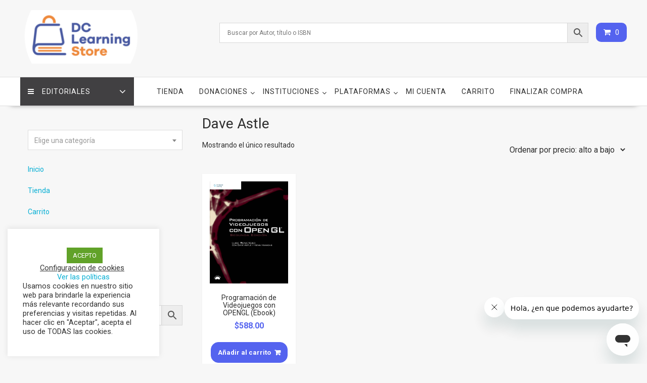

--- FILE ---
content_type: text/html; charset=UTF-8
request_url: https://dclearningstore.mx/etiqueta-producto/dave-astle/
body_size: 15230
content:
<!DOCTYPE html>
		<html lang="es" xmlns="http://www.w3.org/1999/html">
			<head>

				<meta charset="UTF-8">
		<meta name="viewport" content="width=device-width, initial-scale=1">
		<link rel="profile" href="http://gmpg.org/xfn/11">
		<link rel="pingback" href="https://dclearningstore.mx/xmlrpc.php">
		<title>Dave Astle &#8211; Dc Learning Store</title>
<meta name='robots' content='max-image-preview:large'/>
<link rel='dns-prefetch' href='//fonts.googleapis.com'/>
<link rel='dns-prefetch' href='//s.w.org'/>
<link rel='dns-prefetch' href='//www.googletagmanager.com'/>
<link rel="alternate" type="application/rss+xml" title="Dc Learning Store &raquo; Feed" href="https://dclearningstore.mx/feed/"/>
<link rel="alternate" type="application/rss+xml" title="Dc Learning Store &raquo; Feed de los comentarios" href="https://dclearningstore.mx/comments/feed/"/>
<link rel="alternate" type="application/rss+xml" title="Dc Learning Store &raquo; Dave Astle Etiqueta Feed" href="https://dclearningstore.mx/etiqueta-producto/dave-astle/feed/"/>
		<script type="text/javascript">window._wpemojiSettings={"baseUrl":"https:\/\/s.w.org\/images\/core\/emoji\/13.1.0\/72x72\/","ext":".png","svgUrl":"https:\/\/s.w.org\/images\/core\/emoji\/13.1.0\/svg\/","svgExt":".svg","source":{"concatemoji":"https:\/\/dclearningstore.mx\/wp-includes\/js\/wp-emoji-release.min.js?ver=5.8.3"}};!function(e,a,t){var n,r,o,i=a.createElement("canvas"),p=i.getContext&&i.getContext("2d");function s(e,t){var a=String.fromCharCode;p.clearRect(0,0,i.width,i.height),p.fillText(a.apply(this,e),0,0);e=i.toDataURL();return p.clearRect(0,0,i.width,i.height),p.fillText(a.apply(this,t),0,0),e===i.toDataURL()}function c(e){var t=a.createElement("script");t.src=e,t.defer=t.type="text/javascript",a.getElementsByTagName("head")[0].appendChild(t)}for(o=Array("flag","emoji"),t.supports={everything:!0,everythingExceptFlag:!0},r=0;r<o.length;r++)t.supports[o[r]]=function(e){if(!p||!p.fillText)return!1;switch(p.textBaseline="top",p.font="600 32px Arial",e){case"flag":return s([127987,65039,8205,9895,65039],[127987,65039,8203,9895,65039])?!1:!s([55356,56826,55356,56819],[55356,56826,8203,55356,56819])&&!s([55356,57332,56128,56423,56128,56418,56128,56421,56128,56430,56128,56423,56128,56447],[55356,57332,8203,56128,56423,8203,56128,56418,8203,56128,56421,8203,56128,56430,8203,56128,56423,8203,56128,56447]);case"emoji":return!s([10084,65039,8205,55357,56613],[10084,65039,8203,55357,56613])}return!1}(o[r]),t.supports.everything=t.supports.everything&&t.supports[o[r]],"flag"!==o[r]&&(t.supports.everythingExceptFlag=t.supports.everythingExceptFlag&&t.supports[o[r]]);t.supports.everythingExceptFlag=t.supports.everythingExceptFlag&&!t.supports.flag,t.DOMReady=!1,t.readyCallback=function(){t.DOMReady=!0},t.supports.everything||(n=function(){t.readyCallback()},a.addEventListener?(a.addEventListener("DOMContentLoaded",n,!1),e.addEventListener("load",n,!1)):(e.attachEvent("onload",n),a.attachEvent("onreadystatechange",function(){"complete"===a.readyState&&t.readyCallback()})),(n=t.source||{}).concatemoji?c(n.concatemoji):n.wpemoji&&n.twemoji&&(c(n.twemoji),c(n.wpemoji)))}(window,document,window._wpemojiSettings);</script>
		<style type="text/css">img.wp-smiley,img.emoji{display:inline!important;border:none!important;box-shadow:none!important;height:1em!important;width:1em!important;margin:0 .07em!important;vertical-align:-.1em!important;background:none!important;padding:0!important}</style>
	<link rel='stylesheet' id='font-awesome-css' href='https://dclearningstore.mx/wp-content/plugins/load-more-products-for-woocommerce/berocket/assets/css/font-awesome.min.css?ver=5.8.3' type='text/css' media='all'/>
<link rel='stylesheet' id='wp-block-library-css' href='https://dclearningstore.mx/wp-includes/css/dist/block-library/style.min.css?ver=5.8.3' type='text/css' media='all'/>
<style id='wp-block-library-theme-inline-css' type='text/css'>#start-resizable-editor-section{display:none}.wp-block-audio figcaption{color:#555;font-size:13px;text-align:center}.is-dark-theme .wp-block-audio figcaption{color:hsla(0,0%,100%,.65)}.wp-block-code{font-family:Menlo,Consolas,monaco,monospace;color:#1e1e1e;padding:.8em 1em;border:1px solid #ddd;border-radius:4px}.wp-block-embed figcaption{color:#555;font-size:13px;text-align:center}.is-dark-theme .wp-block-embed figcaption{color:hsla(0,0%,100%,.65)}.blocks-gallery-caption{color:#555;font-size:13px;text-align:center}.is-dark-theme .blocks-gallery-caption{color:hsla(0,0%,100%,.65)}.wp-block-image figcaption{color:#555;font-size:13px;text-align:center}.is-dark-theme .wp-block-image figcaption{color:hsla(0,0%,100%,.65)}.wp-block-pullquote{border-top:4px solid;border-bottom:4px solid;margin-bottom:1.75em;color:currentColor}.wp-block-pullquote__citation,.wp-block-pullquote cite,.wp-block-pullquote footer{color:currentColor;text-transform:uppercase;font-size:.8125em;font-style:normal}.wp-block-quote{border-left:.25em solid;margin:0 0 1.75em;padding-left:1em}.wp-block-quote cite,.wp-block-quote footer{color:currentColor;font-size:.8125em;position:relative;font-style:normal}.wp-block-quote.has-text-align-right{border-left:none;border-right:.25em solid;padding-left:0;padding-right:1em}.wp-block-quote.has-text-align-center{border:none;padding-left:0}.wp-block-quote.is-large,.wp-block-quote.is-style-large{border:none}.wp-block-search .wp-block-search__label{font-weight:700}.wp-block-group.has-background{padding:1.25em 2.375em;margin-top:0;margin-bottom:0}.wp-block-separator{border:none;border-bottom:2px solid;margin-left:auto;margin-right:auto;opacity:.4}.wp-block-separator:not(.is-style-wide):not(.is-style-dots){width:100px}.wp-block-separator.has-background:not(.is-style-dots){border-bottom:none;height:1px}.wp-block-separator.has-background:not(.is-style-wide):not(.is-style-dots){height:2px}.wp-block-table thead{border-bottom:3px solid}.wp-block-table tfoot{border-top:3px solid}.wp-block-table td,.wp-block-table th{padding:.5em;border:1px solid;word-break:normal}.wp-block-table figcaption{color:#555;font-size:13px;text-align:center}.is-dark-theme .wp-block-table figcaption{color:hsla(0,0%,100%,.65)}.wp-block-video figcaption{color:#555;font-size:13px;text-align:center}.is-dark-theme .wp-block-video figcaption{color:hsla(0,0%,100%,.65)}.wp-block-template-part.has-background{padding:1.25em 2.375em;margin-top:0;margin-bottom:0}#end-resizable-editor-section{display:none}</style>
<link rel='stylesheet' id='wc-blocks-vendors-style-css' href='https://dclearningstore.mx/wp-content/plugins/woocommerce/packages/woocommerce-blocks/build/wc-blocks-vendors-style.css?ver=6.5.2' type='text/css' media='all'/>
<link rel='stylesheet' id='wc-blocks-style-css' href='https://dclearningstore.mx/wp-content/plugins/woocommerce/packages/woocommerce-blocks/build/wc-blocks-style.css?ver=6.5.2' type='text/css' media='all'/>
<link rel='stylesheet' id='cookie-law-info-css' href='https://dclearningstore.mx/wp-content/plugins/cookie-law-info/legacy/public/css/cookie-law-info-public.css?ver=3.3.9.1' type='text/css' media='all'/>
<link rel='stylesheet' id='cookie-law-info-gdpr-css' href='https://dclearningstore.mx/wp-content/plugins/cookie-law-info/legacy/public/css/cookie-law-info-gdpr.css?ver=3.3.9.1' type='text/css' media='all'/>
<link rel='stylesheet' id='woocommerce-layout-css' href='https://dclearningstore.mx/wp-content/plugins/woocommerce/assets/css/woocommerce-layout.css?ver=6.1.2' type='text/css' media='all'/>
<link rel='stylesheet' id='woocommerce-smallscreen-css' href='https://dclearningstore.mx/wp-content/plugins/woocommerce/assets/css/woocommerce-smallscreen.css?ver=6.1.2' type='text/css' media='only screen and (max-width: 768px)'/>
<link rel='stylesheet' id='woocommerce-general-css' href='https://dclearningstore.mx/wp-content/plugins/woocommerce/assets/css/woocommerce.css?ver=6.1.2' type='text/css' media='all'/>
<style id='woocommerce-inline-inline-css' type='text/css'>.woocommerce form .form-row .required{visibility:visible}</style>
<link rel='stylesheet' id='aws-pro-style-css' href='https://dclearningstore.mx/wp-content/plugins/advanced-woo-search-pro/assets/css/common.min.css?ver=pro3.18' type='text/css' media='all'/>
<link rel='stylesheet' id='online-shop-googleapis-css' href='//fonts.googleapis.com/css?family=Oswald%3A400%2C300%7COpen+Sans%3A600%2C400&#038;ver=1.0.0' type='text/css' media='all'/>
<link rel='stylesheet' id='select2-css' href='https://dclearningstore.mx/wp-content/plugins/woocommerce/assets/css/select2.css?ver=6.1.2' type='text/css' media='all'/>
<link rel='stylesheet' id='online-shop-style-css' href='https://dclearningstore.mx/wp-content/themes/online-shop/style.css?ver=1.3.2' type='text/css' media='all'/>
<style id='online-shop-style-inline-css' type='text/css'>.slider-section .at-action-wrapper .slick-arrow,.beside-slider .at-action-wrapper .slick-arrow,mark,.comment-form .form-submit input,.read-more,.slider-section .cat-links a,.featured-desc .above-entry-meta .cat-links a,#calendar_wrap #wp-calendar #today,#calendar_wrap #wp-calendar #today a,.wpcf7-form input.wpcf7-submit:hover,.breadcrumb,.slicknav_btn,.special-menu:hover,.slider-buttons a,.yith-wcwl-wrapper,.wc-cart-wrapper,.woocommerce span.onsale,.new-label,.woocommerce a.button.add_to_cart_button,.woocommerce a.added_to_cart,.woocommerce a.button.product_type_grouped,.woocommerce a.button.product_type_external,.woocommerce .single-product #respond input#submit.alt,.woocommerce .single-product a.button.alt,.woocommerce .single-product button.button.alt,.woocommerce .single-product input.button.alt,.woocommerce #respond input#submit.alt,.woocommerce a.button.alt,.woocommerce button.button.alt,.woocommerce input.button.alt,.woocommerce .widget_shopping_cart_content .buttons a.button,.woocommerce div.product .woocommerce-tabs ul.tabs li:hover,.woocommerce div.product .woocommerce-tabs ul.tabs li.active,.woocommerce .cart .button,.woocommerce .cart input.button,.woocommerce input.button:disabled,.woocommerce input.button:disabled[disabled],.woocommerce input.button:disabled:hover,.woocommerce input.button:disabled[disabled]:hover,.wc-cat-feature .cat-title,.single-item .icon,.menu-right-highlight-text,.woocommerce nav.woocommerce-pagination ul li a:focus,.woocommerce nav.woocommerce-pagination ul li a:hover,.woocommerce nav.woocommerce-pagination ul li span.current,.woocommerce a.button.wc-forward,a.my-account,.woocommerce .widget_price_filter .ui-slider .ui-slider-range,.woocommerce .widget_price_filter .ui-slider .ui-slider-handle{background:#5463ef;color:#fff}a:hover,a:focus,.screen-reader-text:focus,.socials a:hover,.socials a:focus,.site-title a,.widget_search input#s,.search-block #searchsubmit,.widget_search #searchsubmit,.footer-sidebar .featured-desc .below-entry-meta a:hover,.footer-sidebar .featured-desc .below-entry-meta a:focus,.slider-section .slide-title:hover,.slider-feature-wrap a:hover,.slider-feature-wrap a:focus,.featured-desc .below-entry-meta span:hover,.posted-on a:hover,.cat-links a:hover,.comments-link a:hover,.edit-link a:hover,.tags-links a:hover,.byline a:hover,.nav-links a:hover,.posted-on a:focus,.cat-links a:focus,.comments-link a:focus,.edit-link a:focus,.tags-links a:focus,.byline a:focus,.nav-links a:focus,.comment-form .form-submit input:hover,.read-more:hover,.comment-form .form-submit input:hover,.read-more:focus,#online-shop-breadcrumbs a:hover,#online-shop-breadcrumbs a:focus,.wpcf7-form input.wpcf7-submit,.header-wrapper .menu li:hover>a,.header-wrapper .menu>li.current-menu-item>a,.header-wrapper .menu>li.current-menu-parent>a,.header-wrapper .menu>li.current_page_parent>a,.header-wrapper .menu>li.current_page_ancestor>a,.header-wrapper .main-navigation ul ul.sub-menu li:hover>a,.woocommerce .star-rating,.woocommerce ul.products li.product .star-rating,.woocommerce p.stars a,.woocommerce ul.products li.product .price,.woocommerce ul.products li.product .price ins .amount,.woocommerce a.button.add_to_cart_button:hover,.woocommerce a.added_to_cart:hover,.woocommerce a.button.product_type_grouped:hover,.woocommerce a.button.product_type_external:hover,.woocommerce .cart .button:hover,.woocommerce .cart input.button:hover,.woocommerce #respond input#submit.alt:hover,.woocommerce a.button.alt:hover,.woocommerce button.button.alt:hover,.woocommerce input.button.alt:hover,.woocommerce .woocommerce-info .button:hover,.woocommerce .widget_shopping_cart_content .buttons a.button:hover,.woocommerce div.product .woocommerce-tabs ul.tabs li a,.at-cat-product-wrap .product-details h3 a:hover,.at-tabs>span.active,.feature-promo .single-unit .page-details .title,.woocommerce-message::before,a.my-account:hover{color:#5463ef}.comment-form .form-submit input,.read-more,.widget_search input#s,.tagcloud a,.woocommerce .cart .button,.woocommerce .cart input.button,.woocommerce a.button.add_to_cart_button,.woocommerce a.added_to_cart,.woocommerce a.button.product_type_grouped,.woocommerce a.button.product_type_external,.woocommerce .cart .button,.woocommerce .cart input.button .woocommerce .single-product #respond input#submit.alt,.woocommerce .single-product a.button.alt,.woocommerce .single-product button.button.alt,.woocommerce .single-product input.button.alt,.woocommerce #respond input#submit.alt,.woocommerce a.button.alt,.woocommerce button.button.alt,.woocommerce input.button.alt,.woocommerce .widget_shopping_cart_content .buttons a.button,.woocommerce div.product .woocommerce-tabs ul.tabs:before,a.my-account,.slick-arrow:hover{border:1px solid #5463ef}.nav-links .nav-previous a:hover,.nav-links .nav-next a:hover{border-top:1px solid #5463ef}.at-title-action-wrapper,.page-header .page-title,.blog-no-image article.post.sticky,article.post.sticky,.related.products>h2,.cross-sells>h2,.cart_totals>h2,.woocommerce-order-details>h2,.woocommerce-customer-details>h2,.comments-title{border-bottom:1px solid #5463ef}.wpcf7-form input.wpcf7-submit{border:2px solid #5463ef}.breadcrumb::after{border-left:5px solid #5463ef}.site-header .widget_shopping_cart{border-bottom:3px solid #5463ef;border-top:3px solid #5463ef}.site-header .widget_shopping_cart:before{border-bottom:10px solid #5463ef}.woocommerce-message{border-top-color:#5463ef}@media screen and (max-width:992px){.slicknav_btn{border:1px solid #5463ef}.slicknav_btn.slicknav_open{border:1px solid #fff}.slicknav_nav li.current-menu-ancestor>a,.slicknav_nav li.current-menu-item>a,.slicknav_nav li.current_page_item>a,.slicknav_nav li.current_page_item .slicknav_item>span{color:#5463ef}}.header-wrapper .menu li .at-menu-desc:after,.menu-right-highlight-text:after{border-top-color:#5463ef}.woocommerce .woocommerce-MyAccount-navigation ul li.is-active a:after{border-left-color:#5463ef}.woocommerce .woocommerce-MyAccount-navigation ul li.is-active a,.woocommerce .woocommerce-MyAccount-navigation ul li.is-active a:hover{background:#5463ef}.header-wrapper .menu li .at-menu-desc,.widget_online_shop_wc_taxonomies .acme-single-cat .cat-title{background:#5463ef}}
                    .cat-links .at-cat-item-1{color:#5463ef}.cat-links .at-cat-item-1:hover{color:#2d2d2d}</style>
<link rel='stylesheet' id='slick-css' href='https://dclearningstore.mx/wp-content/themes/online-shop/assets/library/slick/slick.css?ver=1.8.1' type='text/css' media='all'/>
<link rel='stylesheet' id='online-shop-block-front-styles-css' href='https://dclearningstore.mx/wp-content/themes/online-shop/acmethemes/gutenberg/gutenberg-front.css?ver=1.0' type='text/css' media='all'/>
<script type='text/javascript' src='https://dclearningstore.mx/wp-includes/js/jquery/jquery.min.js?ver=3.6.0' id='jquery-core-js'></script>
<script type='text/javascript' src='https://dclearningstore.mx/wp-includes/js/jquery/jquery-migrate.min.js?ver=3.3.2' id='jquery-migrate-js'></script>
<script type='text/javascript' id='cookie-law-info-js-extra'>//<![CDATA[
var Cli_Data={"nn_cookie_ids":[],"cookielist":[],"non_necessary_cookies":[],"ccpaEnabled":"","ccpaRegionBased":"","ccpaBarEnabled":"","strictlyEnabled":["necessary","obligatoire"],"ccpaType":"gdpr","js_blocking":"1","custom_integration":"","triggerDomRefresh":"","secure_cookies":""};var cli_cookiebar_settings={"animate_speed_hide":"500","animate_speed_show":"500","background":"#FFF","border":"#b1a6a6c2","border_on":"","button_1_button_colour":"#61a229","button_1_button_hover":"#4e8221","button_1_link_colour":"#fff","button_1_as_button":"1","button_1_new_win":"","button_2_button_colour":"#333","button_2_button_hover":"#292929","button_2_link_colour":"#444","button_2_as_button":"","button_2_hidebar":"","button_3_button_colour":"#3566bb","button_3_button_hover":"#2a5296","button_3_link_colour":"#fff","button_3_as_button":"1","button_3_new_win":"","button_4_button_colour":"#000","button_4_button_hover":"#000000","button_4_link_colour":"#333333","button_4_as_button":"","button_7_button_colour":"#61a229","button_7_button_hover":"#4e8221","button_7_link_colour":"#fff","button_7_as_button":"1","button_7_new_win":"","font_family":"inherit","header_fix":"","notify_animate_hide":"1","notify_animate_show":"","notify_div_id":"#cookie-law-info-bar","notify_position_horizontal":"right","notify_position_vertical":"bottom","scroll_close":"","scroll_close_reload":"","accept_close_reload":"","reject_close_reload":"","showagain_tab":"1","showagain_background":"#fff","showagain_border":"#000","showagain_div_id":"#cookie-law-info-again","showagain_x_position":"100px","text":"#333333","show_once_yn":"","show_once":"10000","logging_on":"","as_popup":"","popup_overlay":"1","bar_heading_text":"","cookie_bar_as":"widget","popup_showagain_position":"bottom-right","widget_position":"left"};var log_object={"ajax_url":"https:\/\/dclearningstore.mx\/wp-admin\/admin-ajax.php"};
//]]></script>
<script type='text/javascript' src='https://dclearningstore.mx/wp-content/plugins/cookie-law-info/legacy/public/js/cookie-law-info-public.js?ver=3.3.9.1' id='cookie-law-info-js'></script>
<!--[if lt IE 9]>
<script type='text/javascript' src='https://dclearningstore.mx/wp-content/themes/online-shop/assets/library/html5shiv/html5shiv.min.js?ver=3.7.3' id='html5shiv-js'></script>
<![endif]-->
<!--[if lt IE 9]>
<script type='text/javascript' src='https://dclearningstore.mx/wp-content/themes/online-shop/assets/library/respond/respond.min.js?ver=1.4.2' id='respond-js'></script>
<![endif]-->
<link rel="https://api.w.org/" href="https://dclearningstore.mx/wp-json/"/><link rel="alternate" type="application/json" href="https://dclearningstore.mx/wp-json/wp/v2/product_tag/84"/><link rel="EditURI" type="application/rsd+xml" title="RSD" href="https://dclearningstore.mx/xmlrpc.php?rsd"/>
<link rel="wlwmanifest" type="application/wlwmanifest+xml" href="https://dclearningstore.mx/wp-includes/wlwmanifest.xml"/> 
<meta name="generator" content="WordPress 5.8.3"/>
<meta name="generator" content="WooCommerce 6.1.2"/>
<meta name="cdp-version" content="1.5.0"/><link rel="preconnect" href="https://cdnjs.cloudflare.com"><!-- FIFU: social tags for featured image (begin) -->
<meta property="og:image" content="https://ebooks7-24.com/portadas/?id=812&amp"/>
<!-- FIFU: social tags for featured image (end) --><meta property="og:title" content='Programación de Videojuegos con OPENGL (Ebook)'/>
<meta property="og:description" content='Esta edición le permitirá empezar a programar gráficos en 3D para juegos, usando la API de OpenGL. Ha sido revisado para operar con la versión de OpenGL 3.0, y es perfecto para programadores que no han tenido contacto con el desarrollo de juegos&nbsp;o qu'/>

<meta name="twitter:card" content='summary_large_image'/>
<meta name="twitter:title" content='Programación de Videojuegos con OPENGL (Ebook)'/>
<meta name="twitter:description" content='Esta edición le permitirá empezar a programar gráficos en 3D para juegos, usando la API de OpenGL. Ha sido revisado para operar con la versión de OpenGL 3.0, y es perfecto para programadores que no han tenido contacto con el desarrollo de juegos&nbsp;o qu'/><meta name="twitter:image" content="https://ebooks7-24.com/portadas/?id=812&amp"/><meta name="generator" content="Site Kit by Google 1.170.0"/><link href="https://fonts.googleapis.com/css2?family=Roboto:ital,wght@0,100;0,300;0,400;0,500;0,700;0,900;1,100;1,300;1,400;1,500;1,700;1,900&display=swap" rel="stylesheet"><style></style><style>.lmp_load_more_button.br_lmp_button_settings .lmp_button:hover{background-color:#99f!important;color:#111!important}.lmp_load_more_button.br_lmp_prev_settings .lmp_button:hover{background-color:#99f!important;color:#111!important}li.product.lazy,.berocket_lgv_additional_data.lazy{opacity:0}</style>	<noscript><style>.woocommerce-product-gallery{opacity:1!important}</style></noscript>
	<style type="text/css">.recentcomments a{display:inline!important;padding:0!important;margin:0!important}</style><style type="text/css" id="custom-background-css">body.custom-background{background-color:#f7f7f7}</style>
			<style type="text/css" id="wp-custom-css">h1,h2,h3,h4,h5,h6,p,a,div,span,secondary-sidebar,h3:first-child{font-family:'Roboto',sans-serif}.woocommerce-LoopProduct-link,.woocommerce-loop-product__link,h2{font-size:14px!important}.woocommerce-product-gallery__image{width:250px;height:400px}.products li{padding:15px!important}.product_type_simple{border-radius:15px!important}.product_type_variable{border-radius:15px!important}.wc-cart-wrapper{border-radius:10px}.at-title-action-wrapper{display:none!important}.footer-copyright{background:#414042;margin-top:-1px}.special-menu{background:#414042;color:#fff!important;width:225px}ul.products li.product h2{min-height:55px}</style>
		
	</head>
<body class="archive tax-product_tag term-dave-astle term-84 custom-background wp-custom-logo theme-online-shop woocommerce woocommerce-page woocommerce-no-js columns-4 woocommerce-active at-sticky-sidebar left-logo-right-ads left-sidebar">

		<div id="page" class="hfeed site">
				<a class="skip-link screen-reader-text" href="#content" title="link">Saltar contenido</a>
				<header id="masthead" class="site-header">
						<div class="header-wrapper clearfix">
				<div class="wrapper">
											<div class="site-logo">
							<a href="https://dclearningstore.mx/" class="custom-logo-link" rel="home"><img width="290" height="126" src="https://dclearningstore.mx/wp-content/uploads/2023/08/cropped-logo_v3-300x300-1.png" class="custom-logo" alt="Dc Learning Store"/></a>						</div><!--site-logo-->
						<div class='center-wrapper-mx-width'>						<div class="cart-section">
														<div class="wc-cart-wrapper">
								<div class="wc-cart-icon-wrapper">
									<a class="at-wc-icon cart-icon" href="https://dclearningstore.mx/carrito/">
										<i class="fa fa-shopping-cart" aria-hidden="true"></i>
										<span class="cart-value cart-customlocation"> 0</span>
									</a>
								</div>
								<div class="wc-cart-widget-wrapper">
									<div class="widget woocommerce widget_shopping_cart"><h2 class="widgettitle">Carrito</h2><div class="widget_shopping_cart_content"></div></div>								</div>
							</div>
														</div> <!-- .cart-section -->
										<div class="header-ads-adv-search float-right">
						<aside id="aws_widget-3" class="widget widget_aws_widget"><div class="aws-container" data-id="1" data-url="/?wc-ajax=aws_action" data-siteurl="https://dclearningstore.mx" data-lang="" data-show-loader="true" data-show-more="true" data-ajax-search="true" data-show-page="true" data-show-clear="true" data-mobile-screen="false" data-buttons-order="2" data-target-blank="false" data-use-analytics="true" data-min-chars="3" data-filters="" data-init-filter="1" data-timeout="600" data-notfound="No se ha encontrado nada" data-more="Ver todos los resultados" data-is-mobile="false" data-page-id="84" data-tax="product_tag" data-sku="SKU: " data-item-added="Item added" data-sale-badge="¡Oferta!"><form class="aws-search-form" action="https://dclearningstore.mx/" method="get" role="search"><div class="aws-wrapper"><label class="aws-search-label" for="697914f72e501">Buscar por Autor, título o ISBN</label><input type="search" name="s" id="697914f72e501" value="" class="aws-search-field" placeholder="Buscar por Autor, título o ISBN" autocomplete="off"/><input type="hidden" name="post_type" value="product"><input type="hidden" name="type_aws" value="true"><input type="hidden" name="aws_id" value="1"><input type="hidden" name="aws_filter" class="awsFilterHidden" value="1"><input type="hidden" name="awscat" class="awsCatHidden" value="Form:1 Filter:All"><div class="aws-search-clear"><span>×</span></div><div class="aws-loader"></div></div><div class="aws-search-btn aws-form-btn"><span class="aws-search-btn_icon"><svg focusable="false" xmlns="http://www.w3.org/2000/svg" viewBox="0 0 24 24" width="24px"><path d="M15.5 14h-.79l-.28-.27C15.41 12.59 16 11.11 16 9.5 16 5.91 13.09 3 9.5 3S3 5.91 3 9.5 5.91 16 9.5 16c1.61 0 3.09-.59 4.23-1.57l.27.28v.79l5 4.99L20.49 19l-4.99-5zm-6 0C7.01 14 5 11.99 5 9.5S7.01 5 9.5 5 14 7.01 14 9.5 11.99 14 9.5 14z"></path></svg></span></div></form></div></aside>					</div>
					</div>				</div><!--.wrapper-->
				<div class="clearfix"></div>
				<div class="navigation-wrapper">
										<nav id="site-navigation" class="main-navigation  online-shop-enable-sticky-menu  online-shop-enable-special-menu  clearfix">
						<div class="header-main-menu wrapper clearfix">
															<ul class="menu special-menu-wrapper">
									<li class="menu-item menu-item-has-children">
										<a href="javascript:void(0)" class="special-menu">
											<i class="fa fa-navicon toggle"></i>Editoriales										</a>
										<ul id="menu-editoriales" class="sub-menu special-sub-menu"><li id="menu-item-31790" class="menu-item menu-item-type-taxonomy menu-item-object-product_cat menu-item-31790"><a href="https://dclearningstore.mx/categoria-producto/cengage/">Cengage</a></li>
<li id="menu-item-31789" class="menu-item menu-item-type-taxonomy menu-item-object-product_cat menu-item-31789"><a href="https://dclearningstore.mx/categoria-producto/editoriales/dce/">DC Editorial</a></li>
<li id="menu-item-51942" class="menu-item menu-item-type-taxonomy menu-item-object-product_cat menu-item-51942"><a href="https://dclearningstore.mx/categoria-producto/editoriales/em/">Editorial Monarca</a></li>
</ul>										<div class="responsive-special-sub-menu clearfix"></div>
									</li>
								</ul>
															<div class="acmethemes-nav">
								<ul id="menu-menu-principal" class="menu"><li id="menu-item-89" class="menu-item menu-item-type-post_type menu-item-object-page menu-item-home menu-item-89"><a href="https://dclearningstore.mx/">Tienda</a></li>
<li id="menu-item-1420" class="menu-item menu-item-type-custom menu-item-object-custom menu-item-has-children menu-item-1420"><a href="#">Donaciones</a>
<ul class="sub-menu">
	<li id="menu-item-1531" class="menu-item menu-item-type-post_type menu-item-object-page menu-item-1531"><a href="https://dclearningstore.mx/donaciones-tecnologico-de-estudios-superiores-de-ecatepec/">Donaciones Tecnológico De Estudios Superiores De Ecatepec</a></li>
</ul>
</li>
<li id="menu-item-3539" class="menu-item menu-item-type-custom menu-item-object-custom menu-item-has-children menu-item-3539"><a>Instituciones</a>
<ul class="sub-menu">
	<li id="menu-item-3911" class="menu-item menu-item-type-custom menu-item-object-custom menu-item-has-children menu-item-3911"><a>Tec. de Monterrey</a>
	<ul class="sub-menu">
		<li id="menu-item-3849" class="menu-item menu-item-type-custom menu-item-object-custom menu-item-3849"><a href="https://dclearningstore.mx/tecnologico-de-monterrey-universidad/">Universidad</a></li>
		<li id="menu-item-3850" class="menu-item menu-item-type-custom menu-item-object-custom menu-item-has-children menu-item-3850"><a>Preparatoria</a>
		<ul class="sub-menu">
			<li id="menu-item-3884" class="menu-item menu-item-type-post_type menu-item-object-page menu-item-3884"><a href="https://dclearningstore.mx/tecnologico-de-monterrey-preparatoria/">Cálculo I</a></li>
			<li id="menu-item-3885" class="menu-item menu-item-type-post_type menu-item-object-page menu-item-3885"><a href="https://dclearningstore.mx/calculoii/">Licencia semestral para física y matemáticas</a></li>
		</ul>
</li>
	</ul>
</li>
	<li id="menu-item-3902" class="menu-item menu-item-type-custom menu-item-object-custom menu-item-has-children menu-item-3902"><a>UAEMEX</a>
	<ul class="sub-menu">
		<li id="menu-item-3904" class="menu-item menu-item-type-custom menu-item-object-custom menu-item-3904"><a href="https://dclearningstore.mx/uaemex-quimica/">Facultad de química</a></li>
		<li id="menu-item-3903" class="menu-item menu-item-type-custom menu-item-object-custom menu-item-3903"><a href="https://dclearningstore.mx/producto/webassign-calculo-trascendentes-tempranas-licencia/">Facultad de ingeniería</a></li>
	</ul>
</li>
	<li id="menu-item-3905" class="menu-item menu-item-type-custom menu-item-object-custom menu-item-has-children menu-item-3905"><a>CETyS</a>
	<ul class="sub-menu">
		<li id="menu-item-3906" class="menu-item menu-item-type-custom menu-item-object-custom menu-item-3906"><a href="https://dclearningstore.mx/cetys-ensenada/">Ensenada</a></li>
		<li id="menu-item-3907" class="menu-item menu-item-type-custom menu-item-object-custom menu-item-3907"><a href="https://dclearningstore.mx/cetys-mexicali/">Mexicali</a></li>
		<li id="menu-item-3908" class="menu-item menu-item-type-custom menu-item-object-custom menu-item-3908"><a href="https://dclearningstore.mx/cetys-tijuana/">Tijuana</a></li>
	</ul>
</li>
	<li id="menu-item-4378" class="menu-item menu-item-type-custom menu-item-object-custom menu-item-4378"><a href="https://dclearningstore.mx/uaq/">Universidad Anáhuac Querétaro</a></li>
	<li id="menu-item-3909" class="menu-item menu-item-type-custom menu-item-object-custom menu-item-3909"><a href="https://dclearningstore.mx/lic/">Licencias</a></li>
	<li id="menu-item-2333" class="menu-item menu-item-type-post_type menu-item-object-page menu-item-2333"><a href="https://dclearningstore.mx/colegio-miraflores/">Colegio Miraflores</a></li>
	<li id="menu-item-4407" class="menu-item menu-item-type-taxonomy menu-item-object-product_cat menu-item-has-children menu-item-4407"><a href="https://dclearningstore.mx/categoria-producto/ins/up/">Universidad Panamericana</a>
	<ul class="sub-menu">
		<li id="menu-item-4408" class="menu-item menu-item-type-taxonomy menu-item-object-product_cat menu-item-4408"><a href="https://dclearningstore.mx/categoria-producto/ins/up/panamericana-guadalajara/">UP &#8211; Guadalajara</a></li>
	</ul>
</li>
	<li id="menu-item-21081" class="menu-item menu-item-type-post_type menu-item-object-page menu-item-21081"><a href="https://dclearningstore.mx/espabi/">ESPABI</a></li>
</ul>
</li>
<li id="menu-item-21207" class="menu-item menu-item-type-custom menu-item-object-custom menu-item-has-children menu-item-21207"><a>Plataformas</a>
<ul class="sub-menu">
	<li id="menu-item-3179" class="menu-item menu-item-type-taxonomy menu-item-object-product_cat menu-item-3179"><a href="https://dclearningstore.mx/categoria-producto/wa/">WebAssign</a></li>
	<li id="menu-item-3186" class="menu-item menu-item-type-taxonomy menu-item-object-product_cat menu-item-3186"><a href="https://dclearningstore.mx/categoria-producto/ins/ccv/">Campus Toluca Calculo &#8211; Curso de verano</a></li>
	<li id="menu-item-21206" class="menu-item menu-item-type-custom menu-item-object-custom menu-item-21206"><a href="https://dclearningstore.mx/producto/owl-fundamentals-of-analytical-chemistry/">Química Analítica</a></li>
	<li id="menu-item-44316" class="menu-item menu-item-type-taxonomy menu-item-object-product_cat menu-item-44316"><a href="https://dclearningstore.mx/categoria-producto/ins/upq/">Universidad Politécnica de Querétaro</a></li>
	<li id="menu-item-46966" class="menu-item menu-item-type-taxonomy menu-item-object-product_cat menu-item-46966"><a href="https://dclearningstore.mx/categoria-producto/iimba/">INTL IAC MT BUSINESS ANALYTICS</a></li>
</ul>
</li>
<li id="menu-item-92" class="menu-item menu-item-type-post_type menu-item-object-page menu-item-92"><a href="https://dclearningstore.mx/mi-cuenta/">Mi cuenta</a></li>
<li id="menu-item-90" class="menu-item menu-item-type-post_type menu-item-object-page menu-item-90"><a href="https://dclearningstore.mx/carrito/">Carrito</a></li>
<li id="menu-item-91" class="menu-item menu-item-type-post_type menu-item-object-page menu-item-91"><a href="https://dclearningstore.mx/finalizar-compra/">Finalizar compra</a></li>
</ul>							</div>
						</div>
						<div class="responsive-slick-menu clearfix"></div>
					</nav>
										<!-- #site-navigation -->
				</div>
				<!-- .header-container -->
			</div>
			<!-- header-wrapper-->
		</header>
		<!-- #masthead -->
				<div class="content-wrapper clearfix">
			<div id="content" class="wrapper site-content">
		<div id="primary" class="content-area"><main id="main" class="site-main"><header class="woocommerce-products-header">
			<h1 class="woocommerce-products-header__title page-title">Dave Astle</h1>
	
	</header>
<div class="woocommerce-notices-wrapper"></div><p class="woocommerce-result-count">
	Mostrando el único resultado</p>
<form class="woocommerce-ordering" method="get">
	<select name="orderby" class="orderby" aria-label="Pedido de la tienda">
					<option value="popularity">Ordenar por popularidad</option>
					<option value="date">Ordenar por los últimos</option>
					<option value="price">Ordenar por precio: bajo a alto</option>
					<option value="price-desc" selected='selected'>Ordenar por precio: alto a bajo</option>
			</select>
	<input type="hidden" name="paged" value="1"/>
	</form>
<ul class="products columns-4">
<li class="product type-product post-122 status-publish first instock product_cat-cengage product_cat-higher-education product_cat-ingenierias product_tag-82 product_tag-81 product_tag-dave-astle product_tag-kevin-hawkins product_tag-luke-bestead product_tag-programacion-de-videojuegos-con-opengl has-post-thumbnail downloadable virtual sold-individually purchasable product-type-simple">
	<a href="https://dclearningstore.mx/producto/programacion-de-videojuegos-con-opengl/" class="woocommerce-LoopProduct-link woocommerce-loop-product__link"><img product-id="122" fifu-featured="1" width="300" height="300" src="https://ebooks7-24.com/portadas/?id=812&amp;amp" class="attachment-woocommerce_thumbnail size-woocommerce_thumbnail" alt="amp" title="amp" title="amp" loading="lazy"/><h2 class="woocommerce-loop-product__title">Programación de Videojuegos con OPENGL (Ebook)</h2>
	<span class="price"><span class="woocommerce-Price-amount amount"><bdi><span class="woocommerce-Price-currencySymbol">&#36;</span>588.00</bdi></span></span>
</a><a href="?add-to-cart=122" data-quantity="1" class="button product_type_simple add_to_cart_button ajax_add_to_cart" data-product_id="122" data-product_sku="812" aria-label="Añade &ldquo;Programación de Videojuegos con OPENGL (Ebook)&rdquo; a tu carrito" rel="nofollow">Añadir al carrito</a></li>
</ul>
</main><!-- #main --></div><!-- #primary -->    <div id="secondary-left" class="widget-area sidebar secondary-sidebar float-right" role="complementary">
        <div id="sidebar-section-top" class="widget-area sidebar clearfix">
			<aside id="woocommerce_product_categories-3" class="widget woocommerce widget_product_categories"><div class="at-title-action-wrapper clearfix"><h3 class="widget-title">Categorías del producto</h3></div><select name='product_cat' id='product_cat' class='dropdown_product_cat'>
	<option value='' selected='selected'>Elige una categoría</option>
	<option class="level-0" value="ins">Instituciones</option>
	<option class="level-1" value="cm">&nbsp;&nbsp;&nbsp;Colegio Miraflores</option>
	<option class="level-1" value="licencias">&nbsp;&nbsp;&nbsp;Licencias</option>
	<option class="level-1" value="ccv">&nbsp;&nbsp;&nbsp;Campus Toluca Calculo &#8211; Curso de verano</option>
	<option class="level-1" value="tm-p">&nbsp;&nbsp;&nbsp;Tecnológico de Monterrey &#8211; Preparatorias</option>
	<option class="level-2" value="tm-p-calculo1">&nbsp;&nbsp;&nbsp;&nbsp;&nbsp;&nbsp;TMP Cálculo I</option>
	<option class="level-3" value="tm-p-c1-aguascalientes">&nbsp;&nbsp;&nbsp;&nbsp;&nbsp;&nbsp;&nbsp;&nbsp;&nbsp;TMP-C1 Aguascalientes</option>
	<option class="level-3" value="tm-p-c1-celaya">&nbsp;&nbsp;&nbsp;&nbsp;&nbsp;&nbsp;&nbsp;&nbsp;&nbsp;TMP-C1 Celaya</option>
	<option class="level-3" value="tm-p-c1-chiapas">&nbsp;&nbsp;&nbsp;&nbsp;&nbsp;&nbsp;&nbsp;&nbsp;&nbsp;TMP-C1 Chiapas</option>
	<option class="level-3" value="tm-p-c1-chihuahua">&nbsp;&nbsp;&nbsp;&nbsp;&nbsp;&nbsp;&nbsp;&nbsp;&nbsp;TMP-C1 Chihuahua</option>
	<option class="level-3" value="tm-p-c1-ccm">&nbsp;&nbsp;&nbsp;&nbsp;&nbsp;&nbsp;&nbsp;&nbsp;&nbsp;TMP-C1 CCM</option>
	<option class="level-3" value="tm-p-c1-juarez">&nbsp;&nbsp;&nbsp;&nbsp;&nbsp;&nbsp;&nbsp;&nbsp;&nbsp;TMP-C1 Ciudad Juárez</option>
	<option class="level-3" value="tm-p-c1-obregon">&nbsp;&nbsp;&nbsp;&nbsp;&nbsp;&nbsp;&nbsp;&nbsp;&nbsp;TMP-C1 Ciudad Obregón</option>
	<option class="level-3" value="tm-p-c1-colima">&nbsp;&nbsp;&nbsp;&nbsp;&nbsp;&nbsp;&nbsp;&nbsp;&nbsp;TMP-C1 Colima</option>
	<option class="level-3" value="tm-p-c1-cuernavaca">&nbsp;&nbsp;&nbsp;&nbsp;&nbsp;&nbsp;&nbsp;&nbsp;&nbsp;TMP-C1 Cuernavaca</option>
	<option class="level-3" value="tm-p-c1-cumbres">&nbsp;&nbsp;&nbsp;&nbsp;&nbsp;&nbsp;&nbsp;&nbsp;&nbsp;TMP-C1 Cumbres</option>
	<option class="level-3" value="tm-p-c1-cem">&nbsp;&nbsp;&nbsp;&nbsp;&nbsp;&nbsp;&nbsp;&nbsp;&nbsp;TMP-C1 CEM</option>
	<option class="level-3" value="tm-p-c1-esmeralda">&nbsp;&nbsp;&nbsp;&nbsp;&nbsp;&nbsp;&nbsp;&nbsp;&nbsp;TMP-C1 Esmeralda</option>
	<option class="level-3" value="tm-p-c1-guera">&nbsp;&nbsp;&nbsp;&nbsp;&nbsp;&nbsp;&nbsp;&nbsp;&nbsp;TMP-C1 Eugenio Garza La Güera</option>
	<option class="level-3" value="tm-p-c1-sada">&nbsp;&nbsp;&nbsp;&nbsp;&nbsp;&nbsp;&nbsp;&nbsp;&nbsp;TMP-C1 Eugenio Garza Sada</option>
	<option class="level-3" value="tm-p-c1-guadalajara">&nbsp;&nbsp;&nbsp;&nbsp;&nbsp;&nbsp;&nbsp;&nbsp;&nbsp;TMP-C1 Guadalajara</option>
	<option class="level-3" value="tm-p-c1-hidalgo">&nbsp;&nbsp;&nbsp;&nbsp;&nbsp;&nbsp;&nbsp;&nbsp;&nbsp;TMP-C1 Hidalgo</option>
	<option class="level-3" value="tm-p-c1-irapuato">&nbsp;&nbsp;&nbsp;&nbsp;&nbsp;&nbsp;&nbsp;&nbsp;&nbsp;TMP-C1 Irapuato</option>
	<option class="level-3" value="tm-p-c1-laguna">&nbsp;&nbsp;&nbsp;&nbsp;&nbsp;&nbsp;&nbsp;&nbsp;&nbsp;TMP-C1 Laguna</option>
	<option class="level-3" value="tm-p-c1-leon">&nbsp;&nbsp;&nbsp;&nbsp;&nbsp;&nbsp;&nbsp;&nbsp;&nbsp;TMP-C1 León</option>
	<option class="level-3" value="tm-p-c1-metepec">&nbsp;&nbsp;&nbsp;&nbsp;&nbsp;&nbsp;&nbsp;&nbsp;&nbsp;TMP-C1 Metepec</option>
	<option class="level-3" value="tm-p-c1-morelia">&nbsp;&nbsp;&nbsp;&nbsp;&nbsp;&nbsp;&nbsp;&nbsp;&nbsp;TMP-C1 Morelia</option>
	<option class="level-3" value="tm-p-c1-navojoa">&nbsp;&nbsp;&nbsp;&nbsp;&nbsp;&nbsp;&nbsp;&nbsp;&nbsp;TMP-C1 Navojoa</option>
	<option class="level-3" value="tm-p-c1-puebla">&nbsp;&nbsp;&nbsp;&nbsp;&nbsp;&nbsp;&nbsp;&nbsp;&nbsp;TMP-C1 Puebla</option>
	<option class="level-3" value="tm-p-c1-queretaro">&nbsp;&nbsp;&nbsp;&nbsp;&nbsp;&nbsp;&nbsp;&nbsp;&nbsp;TMP-C1 Querétaro</option>
	<option class="level-3" value="tm-p-c1-saltillo">&nbsp;&nbsp;&nbsp;&nbsp;&nbsp;&nbsp;&nbsp;&nbsp;&nbsp;TMP-C1 Saltillo</option>
	<option class="level-3" value="tm-p-c1-potosi">&nbsp;&nbsp;&nbsp;&nbsp;&nbsp;&nbsp;&nbsp;&nbsp;&nbsp;TMP-C1 San Luis Potosí</option>
	<option class="level-3" value="tm-p-c1-santa-anita">&nbsp;&nbsp;&nbsp;&nbsp;&nbsp;&nbsp;&nbsp;&nbsp;&nbsp;TMP-C1 Santa Anita</option>
	<option class="level-3" value="tm-p-c1-catarina">&nbsp;&nbsp;&nbsp;&nbsp;&nbsp;&nbsp;&nbsp;&nbsp;&nbsp;TMP-C1 Santa Catarina</option>
	<option class="level-3" value="tm-p-c1-santafe">&nbsp;&nbsp;&nbsp;&nbsp;&nbsp;&nbsp;&nbsp;&nbsp;&nbsp;TMP-C1 Santa Fe</option>
	<option class="level-3" value="tm-p-c1-sinaloa">&nbsp;&nbsp;&nbsp;&nbsp;&nbsp;&nbsp;&nbsp;&nbsp;&nbsp;TMP-C1 Sinaloa</option>
	<option class="level-3" value="tm-p-c1-sonora">&nbsp;&nbsp;&nbsp;&nbsp;&nbsp;&nbsp;&nbsp;&nbsp;&nbsp;TMP-C1 Sonora Norte</option>
	<option class="level-3" value="tm-p-c1-tampico">&nbsp;&nbsp;&nbsp;&nbsp;&nbsp;&nbsp;&nbsp;&nbsp;&nbsp;TMP-C1 Tampico</option>
	<option class="level-3" value="tm-p-c1-toluca">&nbsp;&nbsp;&nbsp;&nbsp;&nbsp;&nbsp;&nbsp;&nbsp;&nbsp;TMP-C1 Toluca</option>
	<option class="level-3" value="tm-p-c1-valle-alto">&nbsp;&nbsp;&nbsp;&nbsp;&nbsp;&nbsp;&nbsp;&nbsp;&nbsp;TMP-C1 Valle Alto</option>
	<option class="level-3" value="tm-p-c1-zacatecas">&nbsp;&nbsp;&nbsp;&nbsp;&nbsp;&nbsp;&nbsp;&nbsp;&nbsp;TMP-C1 Zacatecas</option>
	<option class="level-2" value="tm-p-calculo2">&nbsp;&nbsp;&nbsp;&nbsp;&nbsp;&nbsp;TMP Cálculo II</option>
	<option class="level-3" value="tm-p-c2-juarez">&nbsp;&nbsp;&nbsp;&nbsp;&nbsp;&nbsp;&nbsp;&nbsp;&nbsp;TMP-C2 Ciudad Juárez</option>
	<option class="level-3" value="tm-p-c2-cumbres">&nbsp;&nbsp;&nbsp;&nbsp;&nbsp;&nbsp;&nbsp;&nbsp;&nbsp;TMP-C2 Cumbres</option>
	<option class="level-3" value="tm-p-c2-hidalgo">&nbsp;&nbsp;&nbsp;&nbsp;&nbsp;&nbsp;&nbsp;&nbsp;&nbsp;TMP-C2 Hidalgo</option>
	<option class="level-3" value="tm-p-c2-lauguna">&nbsp;&nbsp;&nbsp;&nbsp;&nbsp;&nbsp;&nbsp;&nbsp;&nbsp;TMP-C2 Laguna</option>
	<option class="level-3" value="tm-p-c2-sinaloa">&nbsp;&nbsp;&nbsp;&nbsp;&nbsp;&nbsp;&nbsp;&nbsp;&nbsp;TMP-C2 Sinaloa</option>
	<option class="level-3" value="tm-p-c2-toluca">&nbsp;&nbsp;&nbsp;&nbsp;&nbsp;&nbsp;&nbsp;&nbsp;&nbsp;TMP-C2 Toluca</option>
	<option class="level-3" value="tm-p-c2-otros">&nbsp;&nbsp;&nbsp;&nbsp;&nbsp;&nbsp;&nbsp;&nbsp;&nbsp;TMP-C2 Otros</option>
	<option class="level-1" value="uacq">&nbsp;&nbsp;&nbsp;Universidad Anáhuac Querétaro</option>
	<option class="level-1" value="tm-u">&nbsp;&nbsp;&nbsp;Tecnológico de Monterrey &#8211; Universidades</option>
	<option class="level-2" value="tm-u-aguascalientes">&nbsp;&nbsp;&nbsp;&nbsp;&nbsp;&nbsp;TMU AguasCalientes</option>
	<option class="level-2" value="tm-u-juarez">&nbsp;&nbsp;&nbsp;&nbsp;&nbsp;&nbsp;TMU Ciudad Juárez</option>
	<option class="level-2" value="tm-u-obregon">&nbsp;&nbsp;&nbsp;&nbsp;&nbsp;&nbsp;TMU Ciudad Obregón</option>
	<option class="level-2" value="tm-u-chihuahua">&nbsp;&nbsp;&nbsp;&nbsp;&nbsp;&nbsp;TMU Chihuahua</option>
	<option class="level-2" value="tm-u-laguna">&nbsp;&nbsp;&nbsp;&nbsp;&nbsp;&nbsp;TMU Laguna</option>
	<option class="level-2" value="tm-u-leon">&nbsp;&nbsp;&nbsp;&nbsp;&nbsp;&nbsp;TMU León</option>
	<option class="level-2" value="tm-u-potosi">&nbsp;&nbsp;&nbsp;&nbsp;&nbsp;&nbsp;TMU San Luis Potosí</option>
	<option class="level-2" value="tm-u-sonora-n">&nbsp;&nbsp;&nbsp;&nbsp;&nbsp;&nbsp;TMU Sonora Norte</option>
	<option class="level-2" value="tm-u-sinaloa">&nbsp;&nbsp;&nbsp;&nbsp;&nbsp;&nbsp;TMU Sinaloa</option>
	<option class="level-2" value="tm-u-ccm">&nbsp;&nbsp;&nbsp;&nbsp;&nbsp;&nbsp;TMU CCM</option>
	<option class="level-3" value="tm-u-ccm-licencia-semestral-ma">&nbsp;&nbsp;&nbsp;&nbsp;&nbsp;&nbsp;&nbsp;&nbsp;&nbsp;TMU-CCM-Licencia semestral MA</option>
	<option class="level-3" value="tm-u-ccm-webassign-tec21">&nbsp;&nbsp;&nbsp;&nbsp;&nbsp;&nbsp;&nbsp;&nbsp;&nbsp;TMU-CCM-WebAssign TEC21</option>
	<option class="level-2" value="tm-u-monterrey">&nbsp;&nbsp;&nbsp;&nbsp;&nbsp;&nbsp;TMU Monterrey</option>
	<option class="level-3" value="tm-u-m-trimestral">&nbsp;&nbsp;&nbsp;&nbsp;&nbsp;&nbsp;&nbsp;&nbsp;&nbsp;TMU-M-Trimestral</option>
	<option class="level-3" value="tm-u-m-semestral">&nbsp;&nbsp;&nbsp;&nbsp;&nbsp;&nbsp;&nbsp;&nbsp;&nbsp;TMU-M-Semestral</option>
	<option class="level-3" value="tm-u-m-anual">&nbsp;&nbsp;&nbsp;&nbsp;&nbsp;&nbsp;&nbsp;&nbsp;&nbsp;TMU-M-Anual</option>
	<option class="level-2" value="tm-u-puebla">&nbsp;&nbsp;&nbsp;&nbsp;&nbsp;&nbsp;TMU Puebla</option>
	<option class="level-2" value="tm-u-guadalajara">&nbsp;&nbsp;&nbsp;&nbsp;&nbsp;&nbsp;TMU Guadalajara</option>
	<option class="level-3" value="tec21">&nbsp;&nbsp;&nbsp;&nbsp;&nbsp;&nbsp;&nbsp;&nbsp;&nbsp;Guadalajara – WebAssign TEC21 1 SEMESTRE</option>
	<option class="level-3" value="tec21-anual">&nbsp;&nbsp;&nbsp;&nbsp;&nbsp;&nbsp;&nbsp;&nbsp;&nbsp;Guadalajara – WebAssign TEC21 Anual (2 Semestres)</option>
	<option class="level-2" value="tm-u-toluca">&nbsp;&nbsp;&nbsp;&nbsp;&nbsp;&nbsp;TMU Toluca</option>
	<option class="level-2" value="tmu-monterrey-semestral">&nbsp;&nbsp;&nbsp;&nbsp;&nbsp;&nbsp;TMU Monterrey Semestral</option>
	<option class="level-2" value="tmt">&nbsp;&nbsp;&nbsp;&nbsp;&nbsp;&nbsp;TMU Monterrey Trimestral</option>
	<option class="level-2" value="tma">&nbsp;&nbsp;&nbsp;&nbsp;&nbsp;&nbsp;TMU Monterrey Anual</option>
	<option class="level-2" value="tmu-zona-noroeste">&nbsp;&nbsp;&nbsp;&nbsp;&nbsp;&nbsp;TMU Zona Noroeste</option>
	<option class="level-2" value="tmu-cuernavaca">&nbsp;&nbsp;&nbsp;&nbsp;&nbsp;&nbsp;TMU Cuernavaca</option>
	<option class="level-2" value="tmu-hidalgo">&nbsp;&nbsp;&nbsp;&nbsp;&nbsp;&nbsp;TMU Hidalgo</option>
	<option class="level-2" value="tmu-saltillo">&nbsp;&nbsp;&nbsp;&nbsp;&nbsp;&nbsp;TMU Saltillo</option>
	<option class="level-2" value="tmu-tampico">&nbsp;&nbsp;&nbsp;&nbsp;&nbsp;&nbsp;TMU Tampico</option>
	<option class="level-1" value="uamex">&nbsp;&nbsp;&nbsp;UAEMEX</option>
	<option class="level-2" value="uamex-ingenieria">&nbsp;&nbsp;&nbsp;&nbsp;&nbsp;&nbsp;UAEMEX Facultad de ingeniería</option>
	<option class="level-2" value="uamex-quimica">&nbsp;&nbsp;&nbsp;&nbsp;&nbsp;&nbsp;UAEMEX Facultad de química</option>
	<option class="level-1" value="cetys">&nbsp;&nbsp;&nbsp;CETyS</option>
	<option class="level-2" value="cetys-ensenada">&nbsp;&nbsp;&nbsp;&nbsp;&nbsp;&nbsp;CETyS Ensenada</option>
	<option class="level-2" value="cetys-mexicali">&nbsp;&nbsp;&nbsp;&nbsp;&nbsp;&nbsp;CETyS Mexicali</option>
	<option class="level-2" value="cetys-tijuana">&nbsp;&nbsp;&nbsp;&nbsp;&nbsp;&nbsp;CETyS Tijuana</option>
	<option class="level-1" value="up">&nbsp;&nbsp;&nbsp;Universidad Panamericana</option>
	<option class="level-2" value="panamericana-guadalajara">&nbsp;&nbsp;&nbsp;&nbsp;&nbsp;&nbsp;UP &#8211; Guadalajara</option>
	<option class="level-3" value="mie">&nbsp;&nbsp;&nbsp;&nbsp;&nbsp;&nbsp;&nbsp;&nbsp;&nbsp;Mindtap International Economics</option>
	<option class="level-3" value="mindtap-international-economics">&nbsp;&nbsp;&nbsp;&nbsp;&nbsp;&nbsp;&nbsp;&nbsp;&nbsp;Mindtap International Economics</option>
	<option class="level-3" value="mindtap-international-economics-panamericana-guadalajara">&nbsp;&nbsp;&nbsp;&nbsp;&nbsp;&nbsp;&nbsp;&nbsp;&nbsp;Mindtap International Economics</option>
	<option class="level-3" value="mindtap-international-economics-panamericana-guadalajara-up">&nbsp;&nbsp;&nbsp;&nbsp;&nbsp;&nbsp;&nbsp;&nbsp;&nbsp;Mindtap International Economics</option>
	<option class="level-3" value="webassign">&nbsp;&nbsp;&nbsp;&nbsp;&nbsp;&nbsp;&nbsp;&nbsp;&nbsp;WebAssign</option>
	<option class="level-1" value="upq">&nbsp;&nbsp;&nbsp;Universidad Politécnica de Querétaro</option>
	<option class="level-0" value="abd">Acceso biblioteca digital</option>
	<option class="level-0" value="wa">WebAssign</option>
	<option class="level-0" value="mp">Mindtap</option>
	<option class="level-0" value="tecnologico-de-monterrey">Tecnológico de Monterrey</option>
	<option class="level-0" value="nem-2">NEM</option>
	<option class="level-0" value="editoriales">Editoriales</option>
	<option class="level-1" value="ediciones-granica-s-a">&nbsp;&nbsp;&nbsp;Ediciones Granica S.A.</option>
	<option class="level-1" value="dce">&nbsp;&nbsp;&nbsp;DC Editorial</option>
	<option class="level-1" value="em">&nbsp;&nbsp;&nbsp;Editorial Monarca</option>
	<option class="level-0" value="iimba">INTL IAC MT BUSINESS ANALYTICS</option>
	<option class="level-0" value="sin-categorizar">Sin categorizar</option>
	<option class="level-0" value="administrativas">Administrativas</option>
	<option class="level-0" value="bienestar">Bienestar</option>
	<option class="level-0" value="cengage">Cengage</option>
	<option class="level-1" value="nem">&nbsp;&nbsp;&nbsp;NEM</option>
	<option class="level-0" value="ciencias-basicas">Ciencias Básicas</option>
	<option class="level-0" value="ciencias-de-la-salud">Ciencias de la salud</option>
	<option class="level-0" value="ciencias-economicas">Ciencias Económicas</option>
	<option class="level-0" value="ciencias-sociales">Ciencias Sociales</option>
	<option class="level-0" value="donacion-digital-content">Donación &#8211; Digital Content</option>
	<option class="level-0" value="donacion-tlalnepantla">Donación &#8211; Instituto tecnológico de Tlalnepantla</option>
	<option class="level-0" value="donacion-tes-ecatepec">Donación &#8211; Tecnológico De Estudios Superiores De Ecatepec</option>
	<option class="level-0" value="high-school">High School</option>
	<option class="level-0" value="higher-education">Higher education</option>
	<option class="level-0" value="humanidades">Humanidades</option>
	<option class="level-0" value="ingenierias">Ingenierías</option>
	<option class="level-0" value="otros">Otros</option>
	<option class="level-0" value="vaughan-systems">Vaughan Systems</option>
</select>
</aside><aside id="nav_menu-3" class="widget widget_nav_menu"><div class="menu-menu-lateral-container"><ul id="menu-menu-lateral" class="menu"><li id="menu-item-68" class="menu-item menu-item-type-custom menu-item-object-custom menu-item-home menu-item-68"><a href="https://dclearningstore.mx">Inicio</a></li>
<li id="menu-item-72" class="menu-item menu-item-type-post_type menu-item-object-page menu-item-home menu-item-72"><a href="https://dclearningstore.mx/">Tienda</a></li>
<li id="menu-item-71" class="menu-item menu-item-type-post_type menu-item-object-page menu-item-71"><a href="https://dclearningstore.mx/carrito/">Carrito</a></li>
<li id="menu-item-69" class="menu-item menu-item-type-post_type menu-item-object-page menu-item-69"><a href="https://dclearningstore.mx/mi-cuenta/">Mi cuenta</a></li>
<li id="menu-item-70" class="menu-item menu-item-type-post_type menu-item-object-page menu-item-70"><a href="https://dclearningstore.mx/finalizar-compra/">Finalizar compra</a></li>
</ul></div></aside><aside id="woocommerce_widget_cart-3" class="widget woocommerce widget_shopping_cart"><div class="at-title-action-wrapper clearfix"><h3 class="widget-title">Carrito</h3></div><div class="widget_shopping_cart_content"></div></aside><aside id="aws_widget-5" class="widget widget_aws_widget"><div class="at-title-action-wrapper clearfix"><h3 class="widget-title">Buscar&#8230;</h3></div><div class="aws-container" data-id="2" data-url="/?wc-ajax=aws_action" data-siteurl="https://dclearningstore.mx" data-lang="" data-show-loader="true" data-show-more="true" data-ajax-search="true" data-show-page="true" data-show-clear="true" data-mobile-screen="false" data-buttons-order="2" data-target-blank="false" data-use-analytics="false" data-min-chars="3" data-filters="" data-init-filter="1" data-timeout="600" data-notfound="No se ha encontrado nada" data-more="Ver todos los resultados" data-is-mobile="false" data-page-id="84" data-tax="product_tag" data-sku="SKU: " data-item-added="Item added" data-sale-badge="¡Oferta!"><form class="aws-search-form" action="https://dclearningstore.mx/" method="get" role="search"><div class="aws-wrapper"><label class="aws-search-label" for="697914f73765c">Busca tu libro para donación a Tlalnepantla</label><input type="search" name="s" id="697914f73765c" value="" class="aws-search-field" placeholder="Busca tu libro para donación a Tlalnepantla" autocomplete="off"/><input type="hidden" name="post_type" value="product"><input type="hidden" name="type_aws" value="true"><input type="hidden" name="aws_id" value="2"><input type="hidden" name="aws_filter" class="awsFilterHidden" value="1"><div class="aws-search-clear"><span>×</span></div><div class="aws-loader"></div></div><div class="aws-search-btn aws-form-btn"><span class="aws-search-btn_icon"><svg focusable="false" xmlns="http://www.w3.org/2000/svg" viewBox="0 0 24 24" width="24px"><path d="M15.5 14h-.79l-.28-.27C15.41 12.59 16 11.11 16 9.5 16 5.91 13.09 3 9.5 3S3 5.91 3 9.5 5.91 16 9.5 16c1.61 0 3.09-.59 4.23-1.57l.27.28v.79l5 4.99L20.49 19l-4.99-5zm-6 0C7.01 14 5 11.99 5 9.5S7.01 5 9.5 5 14 7.01 14 9.5 11.99 14 9.5 14z"></path></svg></span></div></form></div></aside>        </div>
    </div>
		</div><!-- #content -->
		</div><!-- content-wrapper-->
				<div class="clearfix"></div>
		<footer id="colophon" class="site-footer">
			<div class="footer-wrapper">
								<div class="top-bottom wrapper">
										<div class="clearfix"></div>
				</div><!-- top-bottom-->
				<div class="footer-copyright">
					<div class="wrapper">
													<div class="site-info-left">
								<aside id="text-3" class="widget widget_text"><div class="at-title-action-wrapper clearfix"><h3 class="widget-title">Aviso legal</h3></div>			<div class="textwidget"><p><a href="https://dclearningstore.mx/terminos-y-condiciones/" target="black_" rel="noopener">Términos y condiciones</a><br/>
<a href="https://dclearningstore.mx/politicas-de-privacidad/" target="black_" rel="noopener">Aviso de Privacidad</a><br/>
<a href="https://dclearningstore.mx/politicas-de-cookies/" target="black_" rel="noopener">Política de cookies</a></p>
</div>
		</aside>							</div>
													<div class="site-info">
							<span>
																	Digital Content | Copyright © todos los derechos reservados															</span>
													</div><!-- .site-info -->
					</div>
					<div class="clearfix"></div>
				</div>
			</div><!-- footer-wrapper-->
		</footer><!-- #colophon -->
				</div><!-- #page -->
		<!--googleoff: all--><div id="cookie-law-info-bar" data-nosnippet="true"><span><div class="cli-bar-container cli-style-v2"><a role='button' data-cli_action="accept" id="cookie_action_close_header" class="medium cli-plugin-button cli-plugin-main-button cookie_action_close_header cli_action_button wt-cli-accept-btn">ACEPTO</a> <br> <a role='button' class="cli_settings_button" style="margin:0px 10px 0px 5px">Configuración de cookies</a><br> <a href="https://dclearningstore.mx/politicas-de-cookies/" target="_blanc">Ver las políticas</a><div class="cli-bar-message">Usamos cookies en nuestro sitio web para brindarle la experiencia más relevante recordando sus preferencias y visitas repetidas. Al hacer clic en "Aceptar", acepta el uso de TODAS las cookies.</div><div class="cli-bar-btn_container"></div></div></span></div><div id="cookie-law-info-again" data-nosnippet="true"><span id="cookie_hdr_showagain">Privacidad &amp; Políticas de Cookies</span></div><div class="cli-modal" data-nosnippet="true" id="cliSettingsPopup" tabindex="-1" role="dialog" aria-labelledby="cliSettingsPopup" aria-hidden="true">
  <div class="cli-modal-dialog" role="document">
	<div class="cli-modal-content cli-bar-popup">
		  <button type="button" class="cli-modal-close" id="cliModalClose">
			<svg class="" viewBox="0 0 24 24"><path d="M19 6.41l-1.41-1.41-5.59 5.59-5.59-5.59-1.41 1.41 5.59 5.59-5.59 5.59 1.41 1.41 5.59-5.59 5.59 5.59 1.41-1.41-5.59-5.59z"></path><path d="M0 0h24v24h-24z" fill="none"></path></svg>
			<span class="wt-cli-sr-only">Cerrar</span>
		  </button>
		  <div class="cli-modal-body">
			<div class="cli-container-fluid cli-tab-container">
	<div class="cli-row">
		<div class="cli-col-12 cli-align-items-stretch cli-px-0">
			<div class="cli-privacy-overview">
				<h4>Resumen de privacidad</h4>				<div class="cli-privacy-content">
					<div class="cli-privacy-content-text">Este sitio web utiliza cookies para mejorar su experiencia mientras navega por el sitio web. Fuera de estas cookies, las cookies que se clasifican como necesarias se almacenan en su navegador, ya que son esenciales para el funcionamiento de las funcionalidades básicas del sitio web. También utilizamos cookies de terceros que nos ayudan a analizar y comprender cómo utiliza este sitio web. Estas cookies se almacenarán en su navegador solo con su consentimiento. También tiene la opción de optar por no recibir estas cookies. Pero la exclusión voluntaria de algunas de estas cookies puede afectar su experiencia de navegación.</div>
				</div>
				<a class="cli-privacy-readmore" aria-label="Mostrar más" role="button" data-readmore-text="Mostrar más" data-readless-text="Mostrar menos"></a>			</div>
		</div>
		<div class="cli-col-12 cli-align-items-stretch cli-px-0 cli-tab-section-container">
												<div class="cli-tab-section">
						<div class="cli-tab-header">
							<a role="button" tabindex="0" class="cli-nav-link cli-settings-mobile" data-target="necessary" data-toggle="cli-toggle-tab">
								Necessary							</a>
															<div class="wt-cli-necessary-checkbox">
									<input type="checkbox" class="cli-user-preference-checkbox" id="wt-cli-checkbox-necessary" data-id="checkbox-necessary" checked="checked"/>
									<label class="form-check-label" for="wt-cli-checkbox-necessary">Necessary</label>
								</div>
								<span class="cli-necessary-caption">Siempre activado</span>
													</div>
						<div class="cli-tab-content">
							<div class="cli-tab-pane cli-fade" data-id="necessary">
								<div class="wt-cli-cookie-description">
									Las cookies necesarias son absolutamente esenciales para que el sitio web funcione correctamente. Esta categoría solo incluye cookies que garantizan funcionalidades básicas y características de seguridad del sitio web. Estas cookies no almacenan ninguna información personal.								</div>
							</div>
						</div>
					</div>
																	<div class="cli-tab-section">
						<div class="cli-tab-header">
							<a role="button" tabindex="0" class="cli-nav-link cli-settings-mobile" data-target="non-necessary" data-toggle="cli-toggle-tab">
								Non-necessary							</a>
															<div class="cli-switch">
									<input type="checkbox" id="wt-cli-checkbox-non-necessary" class="cli-user-preference-checkbox" data-id="checkbox-non-necessary" checked='checked'/>
									<label for="wt-cli-checkbox-non-necessary" class="cli-slider" data-cli-enable="Activado" data-cli-disable="Desactivado"><span class="wt-cli-sr-only">Non-necessary</span></label>
								</div>
													</div>
						<div class="cli-tab-content">
							<div class="cli-tab-pane cli-fade" data-id="non-necessary">
								<div class="wt-cli-cookie-description">
									Las cookies que pueden no ser particularmente necesarias para el funcionamiento del sitio web y que se utilizan específicamente para recopilar datos personales del usuario a través de análisis, anuncios y otros contenidos integrados se denominan cookies no necesarias. Es obligatorio obtener el consentimiento del usuario antes de ejecutar estas cookies en su sitio web.								</div>
							</div>
						</div>
					</div>
										</div>
	</div>
</div>
		  </div>
		  <div class="cli-modal-footer">
			<div class="wt-cli-element cli-container-fluid cli-tab-container">
				<div class="cli-row">
					<div class="cli-col-12 cli-align-items-stretch cli-px-0">
						<div class="cli-tab-footer wt-cli-privacy-overview-actions">
						
															<a id="wt-cli-privacy-save-btn" role="button" tabindex="0" data-cli-action="accept" class="wt-cli-privacy-btn cli_setting_save_button wt-cli-privacy-accept-btn cli-btn">GUARDAR Y ACEPTAR</a>
													</div>
						
					</div>
				</div>
			</div>
		</div>
	</div>
  </div>
</div>
<div class="cli-modal-backdrop cli-fade cli-settings-overlay"></div>
<div class="cli-modal-backdrop cli-fade cli-popupbar-overlay"></div>
<!--googleon: all--><!-- Start of digital-content-co Zendesk Widget script -->
<script id="ze-snippet" src="https://static.zdassets.com/ekr/snippet.js?key=22a51b31-2b55-4258-a225-f2a5ee05f32c"></script>
<!-- End of digital-content-co Zendesk Widget script -->	<script type="text/javascript">(function(){var c=document.body.className;c=c.replace(/woocommerce-no-js/,'woocommerce-js');document.body.className=c;})();</script>
	<link rel='stylesheet' id='fifu-woo-css' href='https://dclearningstore.mx/wp-content/plugins/featured-image-from-url/includes/html/css/woo.css?ver=4.3.0' type='text/css' media='all'/>
<style id='fifu-woo-inline-css' type='text/css'>img.zoomImg{display:inline!important}</style>
<link rel='stylesheet' id='berocket_lmp_style-css' href='https://dclearningstore.mx/wp-content/plugins/load-more-products-for-woocommerce/css/load_products.css?ver=1.2.3.4' type='text/css' media='all'/>
<script type='text/javascript' src='https://dclearningstore.mx/wp-content/plugins/woocommerce/assets/js/jquery-blockui/jquery.blockUI.min.js?ver=2.7.0-wc.6.1.2' id='jquery-blockui-js'></script>
<script type='text/javascript' id='wc-add-to-cart-js-extra'>//<![CDATA[
var wc_add_to_cart_params={"ajax_url":"\/wp-admin\/admin-ajax.php","wc_ajax_url":"\/?wc-ajax=%%endpoint%%","i18n_view_cart":"Ver carrito","cart_url":"https:\/\/dclearningstore.mx\/carrito\/","is_cart":"","cart_redirect_after_add":"no"};
//]]></script>
<script type='text/javascript' src='https://dclearningstore.mx/wp-content/plugins/woocommerce/assets/js/frontend/add-to-cart.min.js?ver=6.1.2' id='wc-add-to-cart-js'></script>
<script type='text/javascript' src='https://dclearningstore.mx/wp-content/plugins/woocommerce/assets/js/js-cookie/js.cookie.min.js?ver=2.1.4-wc.6.1.2' id='js-cookie-js'></script>
<script type='text/javascript' id='woocommerce-js-extra'>//<![CDATA[
var woocommerce_params={"ajax_url":"\/wp-admin\/admin-ajax.php","wc_ajax_url":"\/?wc-ajax=%%endpoint%%"};
//]]></script>
<script type='text/javascript' src='https://dclearningstore.mx/wp-content/plugins/woocommerce/assets/js/frontend/woocommerce.min.js?ver=6.1.2' id='woocommerce-js'></script>
<script type='text/javascript' id='wc-cart-fragments-js-extra'>//<![CDATA[
var wc_cart_fragments_params={"ajax_url":"\/wp-admin\/admin-ajax.php","wc_ajax_url":"\/?wc-ajax=%%endpoint%%","cart_hash_key":"wc_cart_hash_e81de36793059a8a62ebc4144cbea350","fragment_name":"wc_fragments_e81de36793059a8a62ebc4144cbea350","request_timeout":"5000"};
//]]></script>
<script type='text/javascript' src='https://dclearningstore.mx/wp-content/plugins/woocommerce/assets/js/frontend/cart-fragments.min.js?ver=6.1.2' id='wc-cart-fragments-js'></script>
<script type='text/javascript' src='https://dclearningstore.mx/wp-content/plugins/advanced-woo-search-pro/assets/js/common.min.js?ver=pro3.18' id='aws-pro-script-js'></script>
<script type='text/javascript' src='https://dclearningstore.mx/wp-content/plugins/woocommerce/assets/js/select2/select2.full.min.js?ver=4.0.3-wc.6.1.2' id='select2-js'></script>
<script type='text/javascript' src='https://dclearningstore.mx/wp-content/themes/online-shop/assets/library/slick/slick.min.js?ver=1.8.1' id='slick-js'></script>
<script type='text/javascript' src='https://dclearningstore.mx/wp-content/themes/online-shop/assets/library/SlickNav/jquery.slicknav.min.js?ver=1.0.10' id='slicknav-js'></script>
<script type='text/javascript' src='https://dclearningstore.mx/wp-content/themes/online-shop/assets/library/theia-sticky-sidebar/theia-sticky-sidebar.min.js?ver=1.7.0' id='theia-sticky-sidebar-js'></script>
<script type='text/javascript' src='https://dclearningstore.mx/wp-content/themes/online-shop/assets/js/custom.js?ver=1.3.2' id='online-shop-custom-js'></script>
<script type='text/javascript' src='https://dclearningstore.mx/wp-includes/js/wp-embed.min.js?ver=5.8.3' id='wp-embed-js'></script>
<script type='text/javascript' id='fifu-image-js-js-extra'>//<![CDATA[
var fifuImageVars={"fifu_lazy":"","fifu_woo_lbox_enabled":"1","fifu_woo_zoom":"inline","fifu_is_product":"","fifu_is_flatsome_active":"","fifu_rest_url":"https:\/\/dclearningstore.mx\/wp-json\/","fifu_nonce":"2070891783"};
//]]></script>
<script type='text/javascript' src='https://dclearningstore.mx/wp-content/plugins/featured-image-from-url/includes/html/js/image.js?ver=4.3.0' id='fifu-image-js-js'></script>
<script type='text/javascript' id='berocket_lmp_js-js-extra'>//<![CDATA[
var the_lmp_js_data={"type":"pagination","update_url":"1","use_mobile":"","mobile_type":"","mobile_width":"","is_AAPF":"","buffer":"50","use_prev_btn":"","load_image":"<div class=\"lmp_products_loading\"><i class=\"fa fa-spinner lmp_rotate\"><\/i><span class=\"\"><\/span><\/div>","load_img_class":".lmp_products_loading","load_more":"<div class=\"lmp_load_more_button br_lmp_button_settings\"><a class=\"lmp_button \" style=\"font-size: 22px;color: #333333;background-color: #aaaaff;padding-top:15px;padding-right:25px;padding-bottom:15px;padding-left:25px;margin-top:px;margin-right:px;margin-bottom:px;margin-left:px; border-top: 0px solid #000; border-bottom: 0px solid #000; border-left: 0px solid #000; border-right: 0px solid #000; border-top-left-radius: 0px; border-top-right-radius: 0px; border-bottom-left-radius: 0px; border-bottom-right-radius: 0px;\" href=\"#load_next_page\">Load More<\/a><\/div>","load_prev":"<div class=\"lmp_load_more_button br_lmp_prev_settings\"><a class=\"lmp_button \" style=\"font-size: 22px;color: #333333;background-color: #aaaaff;padding-top:15px;padding-right:25px;padding-bottom:15px;padding-left:25px;margin-top:px;margin-right:px;margin-bottom:px;margin-left:px; border-top: 0px solid #000; border-bottom: 0px solid #000; border-left: 0px solid #000; border-right: 0px solid #000; border-top-left-radius: 0px; border-top-right-radius: 0px; border-bottom-left-radius: 0px; border-bottom-right-radius: 0px;\" href=\"#load_next_page\">Load Previous<\/a><\/div>","lazy_load":"","lazy_load_m":"","LLanimation":"","end_text":"<div class=\"lmp_products_loading\"><span class=\"\"><\/span><\/div>","javascript":{"before_update":"","after_update":""},"products":"ul.products","item":"li.product","pagination":".woocommerce-pagination","next_page":".woocommerce-pagination a.next","prev_page":".woocommerce-pagination a.prev"};
//]]></script>
<script type='text/javascript' src='https://dclearningstore.mx/wp-content/plugins/load-more-products-for-woocommerce/js/load_products.js?ver=1.2.3.4' id='berocket_lmp_js-js'></script>
<script type='text/javascript' src='https://dclearningstore.mx/wp-content/plugins/woocommerce/assets/js/selectWoo/selectWoo.full.min.js?ver=1.0.9-wc.6.1.2' id='selectWoo-js'></script>
<!-- WooCommerce JavaScript -->
<script type="text/javascript">jQuery(function($){jQuery('.dropdown_product_cat').on('change',function(){if(jQuery(this).val()!=''){var this_page='';var home_url='https://dclearningstore.mx/';if(home_url.indexOf('?')>0){this_page=home_url+'&product_cat='+jQuery(this).val();}else{this_page=home_url+'?product_cat='+jQuery(this).val();}location.href=this_page;}else{location.href='https://dclearningstore.mx/';}});if(jQuery().selectWoo){var wc_product_cat_select=function(){jQuery('.dropdown_product_cat').selectWoo({placeholder:'Elige una categoría',minimumResultsForSearch:5,width:'100%',allowClear:true,language:{noResults:function(){return'No se han encontrado coincidencias';}}});};wc_product_cat_select();}});</script>
</body>
</html>